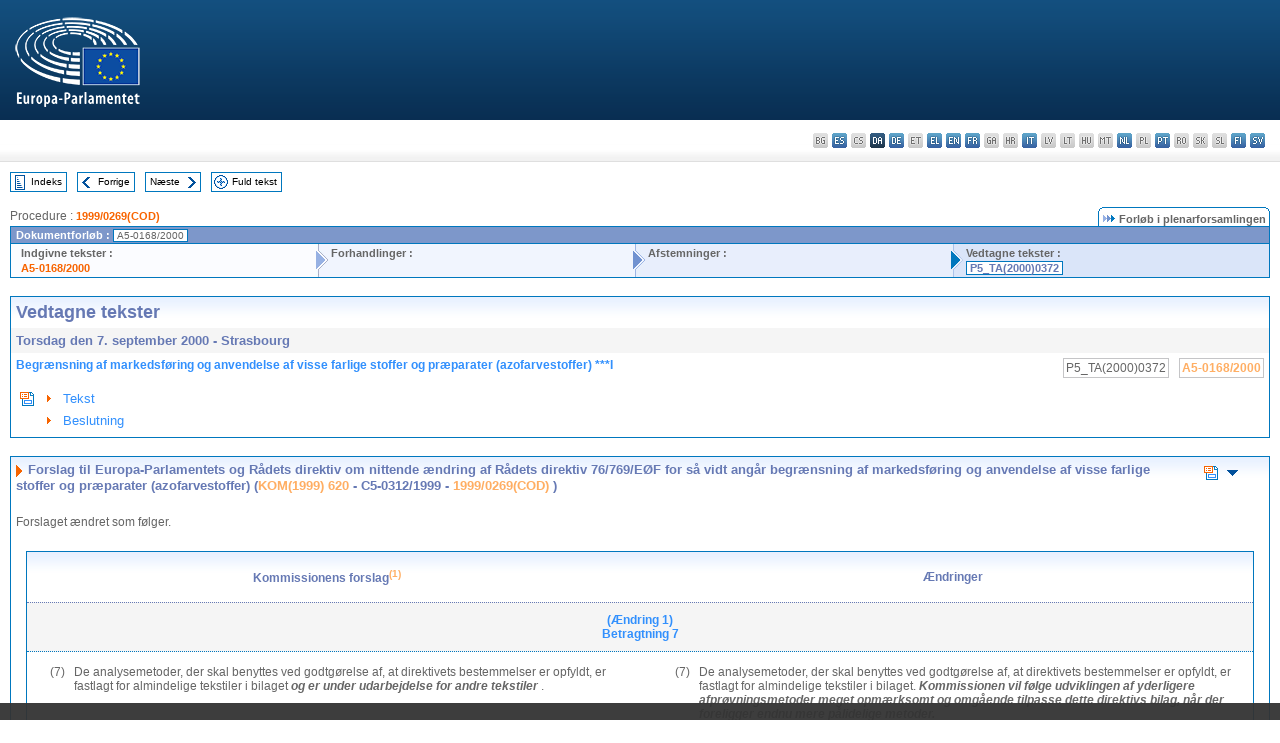

--- FILE ---
content_type: text/html; charset=UTF-8
request_url: https://www.europarl.europa.eu/doceo/document/TA-5-2000-0372_DA.html
body_size: 1859
content:
<!DOCTYPE html>
<html lang="en">
<head>
    <meta charset="utf-8">
    <meta name="viewport" content="width=device-width, initial-scale=1">
    <title></title>
    <style>
        body {
            font-family: "Arial";
        }
    </style>
    <script type="text/javascript">
    window.awsWafCookieDomainList = [];
    window.gokuProps = {
"key":"AQIDAHjcYu/GjX+QlghicBgQ/[base64]",
          "iv":"D549DQFEuQAAAImr",
          "context":"CWBWOo9Cx6FHnC34LCdZS/9HIoNPBQLrsm/gipJ22MZiQDp7gPggnERXKHovvxTqsuA8y4jh9eUfT9lMjZewbB/cCV2cqrEkvftaoMt5XVFlPGjlZ0DrL9Xh4JXLdkqlko8JCCfOqND9lf8DgR5GZoeb26NomW2pOaH+54q1QuDNDyuEiXiyZ6/AHCHZ47dewWwNrpd+EvMqbs0Jzdq2sLUWECYvNIk3hqKiRVDBFHkzXwqp7UlcW3KRY+17D4lTPUt+VUgcUvZf2/iEwASZfPtLVjIeLCF1t30GmKQny0TX6eQiOzDqcduews2kIqpx4/uzQ6ZgL+cYPI7sx+Vp3q0j4fVWSPxM4n3eJhwr4cD7DE5AuZVmNbXjp5Mjy/S4cPlxfqikzXuIiPIIbA=="
};
    </script>
    <script src="https://e3c1b12827d4.5ce583ec.us-east-2.token.awswaf.com/e3c1b12827d4/d7f65e927fcd/f9998b2f6105/challenge.js"></script>
</head>
<body>
    <div id="challenge-container"></div>
    <script type="text/javascript">
        AwsWafIntegration.saveReferrer();
        AwsWafIntegration.checkForceRefresh().then((forceRefresh) => {
            if (forceRefresh) {
                AwsWafIntegration.forceRefreshToken().then(() => {
                    window.location.reload(true);
                });
            } else {
                AwsWafIntegration.getToken().then(() => {
                    window.location.reload(true);
                });
            }
        });
    </script>
    <noscript>
        <h1>JavaScript is disabled</h1>
        In order to continue, we need to verify that you're not a robot.
        This requires JavaScript. Enable JavaScript and then reload the page.
    </noscript>
</body>
</html>

--- FILE ---
content_type: text/html;charset=UTF-8
request_url: https://www.europarl.europa.eu/doceo/document/TA-5-2000-0372_DA.html
body_size: 6357
content:
<!DOCTYPE html PUBLIC "-//W3C//DTD XHTML 1.0 Transitional//EN" "http://www.w3.org/TR/xhtml1/DTD/xhtml1-transitional.dtd">
<html xmlns="http://www.w3.org/1999/xhtml" xml:lang="da" lang="da"><head><meta http-equiv="Content-Type" content="text/html; charset=UTF-8" /><meta http-equiv="Content-Language" content="da" />

<title>Vedtagne tekster - Begrænsning af markedsføring og anvendelse af visse farlige stoffer og præparater (azofarvestoffer) ***I - Torsdag den 7. september 2000</title><meta name="title" content="Vedtagne tekster - Begrænsning af markedsføring og anvendelse af visse farlige stoffer og præparater (azofarvestoffer) ***I - Torsdag den 7. september 2000" /><meta name="language" content="da" />

<meta name="robots" content="index, follow, noodp, noydir, notranslate" /><meta name="copyright" content="© Den Europæiske Union, 2000 - Kilde: Europa-Parlamentet" /><meta name="available" content="07-09-2000" /><meta name="sipade-leg" content="5" /><meta name="sipade-type" content="TA" /><meta property="og:title" content="Vedtagne tekster - Begrænsning af markedsføring og anvendelse af visse farlige stoffer og præparater (azofarvestoffer) ***I - Torsdag den 7. september 2000" /><meta property="og:image" content="https://www.europarl.europa.eu/website/common/img/icon/sharelogo_facebook.jpg" />

<link rel="canonical" href="https://www.europarl.europa.eu/doceo/document/TA-5-2000-0372_DA.html" />

<link href="/doceo/data/css/style_common.css" rel="stylesheet" type="text/css" /><link href="/doceo/data/css/style_common_print.css" rel="stylesheet" type="text/css" /><link href="/doceo/data/css/style_sipade.css" rel="stylesheet" type="text/css" /><link href="/doceo/data/css/style_activities.css" rel="stylesheet" type="text/css" /><link href="/doceo/data/css/common_sides.css" type="text/css" rel="stylesheet" /><link href="/doceo/data/css/style_sipade_oj_sched.css" type="text/css" rel="stylesheet" />
<script src="/doceo/data/js/overlib.js" type="text/javascript"> </script>
<script src="/doceo/data/js/swap_images.js" type="text/javascript"> </script>
<script src="/doceo/data/js/sipade.js" type="text/javascript"> </script>
<script src="/doceo/data/js/jquery-1.4.4.js" type="text/javascript"> </script>
<script src="/doceo/data/js/sipade-OJ-SYN.js" type="text/javascript"> </script><!--ATI analytics script--><script type="text/javascript" data-tracker-name="ATInternet" defer data-value="/website/webanalytics/ati-doceo.js" src="//www.europarl.europa.eu/website/privacy-policy/privacy-policy.js" ></script></head><body bgcolor="#FFFFFF"><div id="overDiv" style="position:absolute; visibility:hidden; z-index:1000;"> </div><a name="top"></a><table cellpadding="0" cellspacing="0" border="0" width="100%"><tr><td><div id="header_sides" class="new">
<a href="/portal/da"><img alt="Retur til Europarl-portal" title="Retur til Europarl-portal" src="/doceo/data/img/EP_logo_neg_DA.png" /></a><h3 class="ep_hidden">Choisissez la langue de votre document :</h3><ul class="language_select">
            <li class="bg" title="bg - български">bg - български</li>
            <li><a title="es - español" class="es on" href="/doceo/document/TA-5-2000-0372_ES.html">es - español</a></li>
            <li class="cs" title="cs - čeština">cs - čeština</li>
            <li class="da selected" title="da - dansk">da - dansk</li>
            <li><a title="de - Deutsch" class="de on" href="/doceo/document/TA-5-2000-0372_DE.html">de - Deutsch</a></li>
            <li class="et" title="et - eesti keel">et - eesti keel</li>
            <li><a title="el - ελληνικά" class="el on" href="/doceo/document/TA-5-2000-0372_EL.html">el - ελληνικά</a></li>
            <li><a title="en - English" class="en on" href="/doceo/document/TA-5-2000-0372_EN.html">en - English</a></li>
            <li><a title="fr - français" class="fr on" href="/doceo/document/TA-5-2000-0372_FR.html">fr - français</a></li>
            <li class="ga" title="ga - Gaeilge">ga - Gaeilge</li>
            <li class="hr" title="hr - hrvatski">hr - hrvatski</li>
            <li><a title="it - italiano" class="it on" href="/doceo/document/TA-5-2000-0372_IT.html">it - italiano</a></li>
            <li class="lv" title="lv - latviešu valoda">lv - latviešu valoda</li>
            <li class="lt" title="lt - lietuvių kalba">lt - lietuvių kalba</li>
            <li class="hu" title="hu - magyar">hu - magyar</li>
            <li class="mt" title="mt - Malti">mt - Malti</li>
            <li><a title="nl - Nederlands" class="nl on" href="/doceo/document/TA-5-2000-0372_NL.html">nl - Nederlands</a></li>
            <li class="pl" title="pl - polski">pl - polski</li>
            <li><a title="pt - português" class="pt on" href="/doceo/document/TA-5-2000-0372_PT.html">pt - português</a></li>
            <li class="ro" title="ro - română">ro - română</li>
            <li class="sk" title="sk - slovenčina">sk - slovenčina</li>
            <li class="sl" title="sl - slovenščina">sl - slovenščina</li>
            <li><a title="fi - suomi" class="fi on" href="/doceo/document/TA-5-2000-0372_FI.html">fi - suomi</a></li>
            <li><a title="sv - svenska" class="sv on" href="/doceo/document/TA-5-2000-0372_SV.html">sv - svenska</a></li>
        </ul></div></td></tr><tr><td style="padding:10px;"><table width="100%" border="0" cellspacing="0" cellpadding="0"><tr><td><table border="0" align="left" cellpadding="0" cellspacing="0"><tr><td><table border="0" cellspacing="0" cellpadding="0" class="buttondocwin"><tr><td><a href="/doceo/document/TA-5-2000-09-07-TOC_DA.html"><img src="/doceo/data/img/navi_index.gif" width="16" height="16" border="0" align="absmiddle" alt="" /></a></td><td valign="middle"> <a href="/doceo/document/TA-5-2000-09-07-TOC_DA.html" title="Indeks">Indeks</a> </td></tr></table></td><td><img src="/doceo/data/img/spacer.gif" width="10" height="8" alt="" /></td><td><table border="0" cellspacing="0" cellpadding="0" class="buttondocwin"><tr><td><a href="/doceo/document/TA-5-2000-0371_DA.html"><img src="/doceo/data/img/navi_previous.gif" width="16" height="16" border="0" align="absmiddle" alt="" /></a></td><td valign="middle"> <a href="/doceo/document/TA-5-2000-0371_DA.html" title="Forrige">Forrige</a> </td></tr></table></td><td><img src="/doceo/data/img/spacer.gif" width="10" height="8" alt="" /></td><td><table border="0" cellspacing="0" cellpadding="0" class="buttondocwin"><tr><td valign="middle"> <a href="/doceo/document/TA-5-2000-0373_DA.html" title="Næste">Næste</a> </td><td><a href="/doceo/document/TA-5-2000-0373_DA.html"><img src="/doceo/data/img/navi_next.gif" width="16" height="16" border="0" align="absmiddle" alt="" /></a></td></tr></table></td><td><img src="/doceo/data/img/spacer.gif" width="10" height="8" alt="" /></td><td><table border="0" cellspacing="0" cellpadding="0" class="buttondocwin"><tr><td><a href="/doceo/document/TA-5-2000-09-07_DA.html"><img src="/doceo/data/img/navi_moredetails.gif" width="16" height="16" border="0" align="absmiddle" alt="" /></a></td><td valign="middle"> <a href="/doceo/document/TA-5-2000-09-07_DA.html" title="Fuld tekst">Fuld tekst</a> </td></tr></table></td><td><img src="/doceo/data/img/spacer.gif" width="10" height="8" alt="" /></td></tr><tr><td><img src="/doceo/data/img/spacer.gif" width="10" height="15" alt="" /></td></tr></table></td></tr></table>
                <table border="0" cellpadding="0" cellspacing="0" width="100%"><tbody><tr><td align="left"><span class="contents">Procedure : </span><a class="ring_ref_link" href="https://oeil.secure.europarl.europa.eu/oeil/popups/ficheprocedure.do?lang=en&amp;reference=1999/0269(COD)">1999/0269(COD)</a></td><td align="right"><table align="right" border="0" cellpadding="0" cellspacing="0"><tbody><tr><td><img src="/doceo/data/img/ring_tabs_left_doc_unselected.gif" height="19" width="4" alt="" /></td><td class="Tabs_doc_unselected"><img src="/doceo/data/img/ring_navi.gif" width="17" height="14" alt="" />Forløb i plenarforsamlingen</td><td valign="middle"><img src="/doceo/data/img/ring_tabs_right_doc_unselected.gif" height="19" width="4" alt="" /></td></tr></tbody></table></td></tr></tbody></table><table class="doc_box_header" border="0" cellpadding="0" cellspacing="0" width="100%"><tbody><tr><td class="ring_multiple_bg" valign="top" colspan="7">Dokumentforløb :
            <span class="ring_ref_selected_header">A5-0168/2000</span></td></tr><tr><td width="25%" valign="top" class="ring_step_bg1" nowrap="nowrap"><p class="ring_step_title">Indgivne tekster :</p>
                        <a href="/doceo/document/A-5-2000-0168_DA.html" class="ring_ref_link">A5-0168/2000</a><br />
                    </td><td width="15" style="background-image:url(/doceo/data/img/ring_bg1.gif)"><img src="/doceo/data/img/ring_flech1.gif" height="22" width="13" border="0" alt="" /></td><td class="ring_step_bg2" valign="top" width="25%" nowrap="nowrap"><p class="ring_step_title">Forhandlinger :</p></td><td width="15" style="background-image:url(/doceo/data/img/ring_bg2.gif)"><img src="/doceo/data/img/ring_flech2.gif" width="13" height="22" border="0" alt="" /></td><td class="ring_step_bg3" valign="top" width="25%" nowrap="nowrap"><p class="ring_step_title">Afstemninger :</p></td><td width="19" style="background-image:url(/doceo/data/img/ring_bg3.gif)"><img src="/doceo/data/img/ring_flech3.gif" height="22" width="13" border="0" alt="" /></td><td class="ring_step_bg4" valign="top" width="25%" nowrap="nowrap"><p class="ring_step_title">Vedtagne tekster :</p>
                        <a class="ring_ref_selected">P5_TA(2000)0372</a><br />
                    </td></tr></tbody></table><br />
            <table width="100%" border="0" cellpadding="5" cellspacing="0" class="doc_box_header">
<tr>
<td align="left" valign="top" style="background-image:url(/doceo/data/img/gradient_blue.gif)" class="title_TA">Vedtagne tekster</td><td align="right" valign="top" style="background-image:url(/doceo/data/img/gradient_blue.gif)"></td>
</tr>
<tr>
<td class="doc_title" align="left" valign="top" bgcolor="#F5F5F5">Torsdag den 7. september 2000 - Strasbourg</td>
<td class="doc_title" align="right" valign="top" bgcolor="#F5F5F5">
</td></tr>
<tr>
<td align="left" valign="top" class="doc_subtitle_level1">Begrænsning af markedsføring og anvendelse af visse farlige stoffer og præparater (azofarvestoffer) ***I</td><td align="left" valign="top">
<table border="0" align="right" cellpadding="0" cellspacing="0">
<tr><td><img src="/doceo/data/img/spacer.gif" width="10" height="8" alt="" /></td><td nowrap="nowrap" class="numPEA_doc"><span class="contents">P5_TA(2000)0372</span></td><td><img src="/doceo/data/img/spacer.gif" width="10" height="8" alt="" /></td><td nowrap="nowrap" class="numPEA_doc"><span class="contents"><a href="/doceo/document/A-5-2000-0168_DA.html">A5-0168/2000</a></span></td></tr></table></td></tr>


<tr align="left">
<td colspan="2" valign="top">
<table width="100%" border="0" cellspacing="0" cellpadding="3" class="list_summary">

<tr><td width="16" valign="top"><img src="/doceo/data/img/top_doc.gif" width="16" height="16" alt="" /></td><td width="16" align="left" valign="top"><img src="/doceo/data/img/arrow_orange.gif" width="16" height="16" alt="" /></td><td><a href="#title1">Tekst</a></td></tr>
<tr><td width="16" valign="top"> </td><td width="16" align="left" valign="top"><img src="/doceo/data/img/arrow_orange.gif" width="16" height="16" alt="" /></td><td><a href="#title2">Beslutning</a></td></tr></table></td></tr></table><br />
<a name="title1"></a><table width="100%" border="0" cellpadding="5" cellspacing="0" class="doc_box_header"><tr class="doc_title">
<td align="left" valign="top" style="background-image:url(/doceo/data/img/gradient_blue.gif)"><a name="BKMD-6"> </a><img src="/doceo/data/img/arrow_title_doc.gif" width="8" height="14" border="0" align="absmiddle" alt="" /> Forslag til Europa-Parlamentets og Rådets direktiv om nittende ændring af Rådets direktiv 76/769/EØF
 for så vidt angår begrænsning af markedsføring og anvendelse af visse farlige stoffer og præparater (azofarvestoffer) (<a href="https://eur-lex.europa.eu/smartapi/cgi/sga_doc?smartapi!celexplus!prod!DocNumber&amp;lg=DA&amp;type_doc=COMfinal&amp;an_doc=1999&amp;nu_doc=0620">KOM(1999) 620</a>
 - C5-0312/1999
 - <a href="https://oeil.secure.europarl.europa.eu/oeil/popups/ficheprocedure.do?lang=en&amp;reference=1999/0269(COD)">1999/0269(COD)</a>
)</td><td align="right" valign="top" style="background-image:url(/doceo/data/img/gradient_blue.gif)">
<table width="50" border="0" cellpadding="3" cellspacing="0">
<tr><td align="center"><a href="#top"><img src="/doceo/data/img/top_doc.gif" width="16" height="16" border="0" alt="" /></a></td><td align="center"><a href="#title2"><img src="/doceo/data/img/sort_down.gif" width="15" height="10" border="0" alt="" /></a></td><td align="center"><img src="/doceo/data/img/spacer.gif" width="15" height="10" border="0" alt="" /></td></tr></table></td></tr><tr class="contents" valign="top"><td colspan="2">
<p>
<p>Forslaget ændret som følger.</p></p>
<table width="100%" border="0" cellspacing="0" cellpadding="10"><tr><td><table width="100%" border="0" cellspacing="0" cellpadding="10" class="doc_box_header">
<tr align="center" class="doc_title_bis">
<td width="50%" height="30" style="background-image:url(/doceo/data/img/gradient_blue.gif)">Kommissionens forslag<a href="#def_1_1" name="ref_1_1"><span class="sup">(1)</span></a></td>
<td width="5" style="background-image:url(/doceo/data/img/gradient_blue.gif)"> </td>
<td width="50%" style="background-image:url(/doceo/data/img/gradient_blue.gif)">Ændringer</td></tr>
<tr align="center" class="doc_subtitle_level1_bis">
<td colspan="3" class="separator_contents">(Ændring 1)<br />
Betragtning 7<br /></td></tr>
<tr>
<td align="left" valign="top">
<table>
<tr>
<td>  </td>
<td valign="top" width="20">(7)</td>
<td valign="top">De analysemetoder, der skal benyttes ved godtgørelse af, at direktivets bestemmelser er opfyldt, er fastlagt for almindelige tekstiler i bilaget <span class="bold"><span class="italic">og er under udarbejdelse for andre tekstiler</span></span>
.<br /></td></tr></table></td>
<td width="5"><img src="/doceo/data/img/spacer.gif" width="5" height="8" alt="" /></td>
<td align="left" valign="top">
<table>
<tr>
<td>  </td>
<td valign="top" width="20">(7)</td>
<td valign="top">De analysemetoder, der skal benyttes ved godtgørelse af, at direktivets bestemmelser er opfyldt, er fastlagt for almindelige tekstiler i bilaget. <span class="bold"><span class="italic">Kommissionen vil følge udviklingen af yderligere afprøvningsmetoder meget opmærksomt og omgående tilpasse dette direktivs bilag, når der foreligger endnu mere pålidelige metoder.</span></span><br /></td></tr></table></td></tr>
<tr align="center" class="doc_subtitle_level1_bis">
<td colspan="3" class="separator_contents">(Ændring 6)<br />
 Betragtning 7a (ny)<br /></td></tr>
<tr>
<td align="left" valign="top"></td>
<td width="5"><img src="/doceo/data/img/spacer.gif" width="5" height="8" alt="" /></td>
<td align="left" valign="top"><span class="bold"><span class="italic">(7a)Da en individuel test af håndknyttede ægte tæpper ville ødelægge disse, og sundhedsrisikoen ved ægte tæpper formodentlig ikke er overvældende stor, undtages sådanne tæpper foreløbig fra reglerne i dette direktiv. For imidlertid at beskytte forbrugerne og arbejdstagerne endnu bedre bør alle ægte tæpper, der fremstilles fra og med 1. januar 2006, medtages. I mellemtiden ville det være ønskeligt, om tæppeimportører udviklede et frivilligt kvalitetsmærke for tæpper, hvor leverandørerne allerede nu kan garantere, at de er fremstillet uden azofarvestoffer.</span></span><br /></td></tr>
<tr align="center" class="doc_subtitle_level1_bis">
<td colspan="3" class="separator_contents">(Ændring 3)<br />
BILAG<br />
Bilag I, punkt 43 (direktiv 76/769/EØF
)<br /></td></tr>
<tr>
<td align="left" valign="top">
<table>
<tr>
<td>  </td>
<td valign="top" width="20">1.</td>
<td valign="top">Azofarvestoffer, som ved reduktiv spaltning af en eller flere azogrupper kan frigive en eller flere af de aromatiske aminer i tillægget i en koncentration over 30 ppm i færdigvaren målt efter metoden i tillægget,<br /></td></tr></table></td>
<td width="5"><img src="/doceo/data/img/spacer.gif" width="5" height="8" alt="" /></td>
<td align="left" valign="top">
<table>
<tr>
<td>  </td>
<td valign="top" width="20">1.</td>
<td valign="top">Azofarvestoffer, som ved reduktiv spaltning af en eller flere azogrupper kan frigive en eller flere af de aromatiske aminer i tillægget i en koncentration over 30 ppm i færdigvaren målt efter metoden i tillægget,<br /></td></tr></table></td></tr>
<tr>
<td align="left" valign="top"> må ikke benyttes i <span class="bold"><span class="italic">tekstil- og lædervarer</span></span>
, som kan komme i direkte berøring i længere tid med hud eller mundhule hos mennesker<span class="bold"><span class="italic">, f.eks.</span></span>
:<br /></td>
<td width="5"><img src="/doceo/data/img/spacer.gif" width="5" height="8" alt="" /></td>
<td align="left" valign="top">     må ikke benyttes i <span class="bold"><span class="italic">følgende varer</span></span>
, som kan komme i direkte berøring i længere tid med hud eller mundhule hos mennesker:<br /></td></tr>
<tr>
<td align="left" valign="top">
<table>
<tr>
<td>  </td>
<td valign="top" width="20">-</td>
<td valign="top">beklædningsgenstande, sengelinned, håndklæder, toppe, toupéer og parykker, hatte, bleer og andre hygiejneartikler<br /></td></tr></table></td>
<td width="5"><img src="/doceo/data/img/spacer.gif" width="5" height="8" alt="" /></td>
<td align="left" valign="top">
<table>
<tr>
<td>  </td>
<td valign="top" width="20">-</td>
<td valign="top">beklædningsgenstande, sengelinned, håndklæder, toppe, toupéer og parykker, hatte, bleer, andre hygiejneartikler og <span class="bold"><span class="italic">soveposer</span></span><br /></td></tr></table></td></tr>
<tr>
<td align="left" valign="top">
<table>
<tr>
<td>  </td>
<td valign="top" width="20">-</td>
<td valign="top">fodtøj, handsker, remme til armbåndsure, håndtasker, punge og tegnebøger, dokumentmapper og stolebetræk<br /></td></tr></table></td>
<td width="5"><img src="/doceo/data/img/spacer.gif" width="5" height="8" alt="" /></td>
<td align="left" valign="top">
<table>
<tr>
<td>  </td>
<td valign="top" width="20">-</td>
<td valign="top">fodtøj, handsker, remme til armbåndsure, håndtasker, punge og tegnebøger, dokumentmapper, stolebetræk og <span class="bold"><span class="italic">pengekatte</span></span><br /></td></tr></table></td></tr>
<tr>
<td align="left" valign="top">
<table>
<tr>
<td>  </td>
<td valign="top" width="20">-</td>
<td valign="top">legetøj <span class="bold"><span class="italic">af tekstil eller læder samt legetøj, hvori bl.a. indgår beklædningsgenstande af tekstil eller læder</span></span><br /></td></tr></table></td>
<td width="5"><img src="/doceo/data/img/spacer.gif" width="5" height="8" alt="" /></td>
<td align="left" valign="top">
<table>
<tr>
<td>  </td>
<td valign="top" width="20">-</td>
<td valign="top">legetøj <br /></td></tr></table></td></tr>
<tr>
<td align="left" valign="top">
<table>
<tr>
<td>  </td>
<td valign="top" width="20">-</td>
<td valign="top">gulvtæpper.<br /></td></tr></table></td>
<td width="5"><img src="/doceo/data/img/spacer.gif" width="5" height="8" alt="" /></td>
<td align="left" valign="top">
<table>
<tr>
<td>  </td>
<td valign="top" width="20">-</td>
<td valign="top">gulvtæpper <span class="bold"><span class="italic">(bortset fra håndknyttede ægte tæpper)</span></span>
.<br /></td></tr></table></td></tr>
<tr>
<td align="left" valign="top">
<table>
<tr>
<td>  </td>
<td valign="top" width="20">2.</td>
<td valign="top">Endvidere må <span class="bold"><span class="italic">tekstil- og lædervarer</span></span>
, der er omhandlet i punkt 1, ikke markedsføres, hvis de ikke opfylder kravene i samme punkt.”<br /></td></tr></table></td>
<td width="5"><img src="/doceo/data/img/spacer.gif" width="5" height="8" alt="" /></td>
<td align="left" valign="top">
<table>
<tr>
<td>  </td>
<td valign="top" width="20">2.</td>
<td valign="top">Endvidere må <span class="bold"><span class="italic">varer</span></span>
, der er omhandlet i punkt 1, ikke markedsføres, hvis de ikke opfylder kravene i samme punkt.”<br /></td></tr></table></td></tr>
<tr align="center" class="doc_subtitle_level1_bis">
<td colspan="3" class="separator_contents">(Ændring 4)<br />
BILAG<br />
Bilag I, tillæg, del A, punkt 21a og b (nye) (direktiv 76/769/EØF
)<br /></td></tr>
<tr>
<td align="left" valign="top"></td>
<td width="5"><img src="/doceo/data/img/spacer.gif" width="5" height="8" alt="" /></td>
<td align="left" valign="top"><span class="bold"> CAS-nummer Stof </span><br /></td></tr>
<tr>
<td align="left" valign="top"></td>
<td width="5"><img src="/doceo/data/img/spacer.gif" width="5" height="8" alt="" /></td>
<td align="left" valign="top"><span class="bold">21a 95-68-1   2,4-xylidin</span><br /></td></tr>
<tr>
<td align="left" valign="top"></td>
<td width="5"><img src="/doceo/data/img/spacer.gif" width="5" height="8" alt="" /></td>
<td align="left" valign="top"><span class="bold">21b 87-62-7   2,6-xylidin</span><br /></td></tr>
<tr align="center" class="doc_subtitle_level1_bis">
<td colspan="3" class="separator_contents">(Ændring 5)<br />
BILAG<br />
Bilag I, tillæg, del B, Metode, punkt 3 (direktiv 76/769/EØF
)<br /></td></tr>
<tr>
<td align="left" valign="top">
<table>
<tr>
<td>  </td>
<td valign="top" width="20">3.</td>
<td valign="top">Tilstedeværelse af aminer fra listen i del A kontrolleres efter den officielle tyske analysemetode "Untersuchung von Bedarfsgegenständen - Nachweis bestimmter Azofarbstoffe in Leder”, som er offentliggjort i "Amtliche Sammlung von Untersuchungsverfahren nach § 35 des Lebensmittel- und Bedarfsgegenständegesetzes, Gliederungsnummer B 82.02-3, März 1997".<br /></td></tr></table></td>
<td width="5"><img src="/doceo/data/img/spacer.gif" width="5" height="8" alt="" /></td>
<td align="left" valign="top">
<table>
<tr>
<td>  </td>
<td valign="top" width="20">3.</td>
<td valign="top">Tilstedeværelse af aminer fra listen i del A kontrolleres<span class="bold"><span class="italic">, indtil konklusionerne fra arbejdet i Det Tekniske Udvalg CEN 289 Leather foreligger, enten efter den italienske metode UNI A90.00.028.0 fra 1998, eller </span></span>
efter den officielle tyske analysemetode "Untersuchung von Bedarfsgegenständen - Nachweis bestimmter Azofarbstoffe in Leder”, som er offentliggjort i "Amtliche Sammlung von Untersuchungsverfahren nach § 35 des Lebensmittel- und Bedarfsgegenständegesetzes, Gliederungsnummer B 82.02-3, März 1997".<br /></td></tr></table></td></tr></table></td></tr></table>
<p><table border="0" cellspacing="0" cellpadding="0" class="inpage_annotation_doc"><tr><td><img src="/doceo/data/img/hr.gif" width="180" height="1" alt="" /><table border="0" cellspacing="0" cellpadding="0">
<tr valign="top" style="padding-top:5px"><td width="20"><a name="def_1_1" href="#ref_1_1">(1)</a></td><td>EFT C 89 E af 28.3.2000, s. 67.</td></tr></table></td></tr></table></p></td></tr></table><br />
<a name="title2"></a><table width="100%" border="0" cellpadding="5" cellspacing="0" class="doc_box_header"><tr class="doc_title">
<td align="left" valign="top" style="background-image:url(/doceo/data/img/gradient_blue.gif)"><a name="BKMD-7"> </a><img src="/doceo/data/img/arrow_title_doc.gif" width="8" height="14" border="0" align="absmiddle" alt="" /> Europa-Parlamentets lovgivningsmæssige beslutning om forslag til Europa-Parlamentets og Rådets direktiv om nittende ændring af Rådets direktiv 76/769/EØF
 for så vidt angår begrænsning af markedsføring og anvendelse af visse farlige stoffer og præparater (azofarvestoffer) (<a href="https://eur-lex.europa.eu/smartapi/cgi/sga_doc?smartapi!celexplus!prod!DocNumber&amp;lg=DA&amp;type_doc=COMfinal&amp;an_doc=1999&amp;nu_doc=0620">KOM(1999) 620</a>
 - C5-0312/1999
 - <a href="https://oeil.secure.europarl.europa.eu/oeil/popups/ficheprocedure.do?lang=en&amp;reference=1999/0269(COD)">1999/0269(COD)</a>
)</td><td align="right" valign="top" style="background-image:url(/doceo/data/img/gradient_blue.gif)">
<table width="50" border="0" cellpadding="3" cellspacing="0">
<tr><td align="center"><a href="#top"><img src="/doceo/data/img/top_doc.gif" width="16" height="16" border="0" alt="" /></a></td><td align="center"><img src="/doceo/data/img/spacer.gif" width="15" height="10" border="0" alt="" /></td><td align="center"><a href="#title1"><img src="/doceo/data/img/sort_up.gif" width="15" height="10" border="0" alt="" /></a></td></tr></table></td></tr><tr class="contents" valign="top"><td colspan="2">
<p>
<span class="bold">(Fælles beslutningsprocedure: førstebehandling)</span><br /><br />
Europa-Parlamentet,</p>
<p>-  der henviser til Kommissionens forslag til Europa-Parlamentet og Rådet (<a href="https://eur-lex.europa.eu/smartapi/cgi/sga_doc?smartapi!celexplus!prod!DocNumber&amp;lg=DA&amp;type_doc=COMfinal&amp;an_doc=1999&amp;nu_doc=0620">KOM(1999) 620</a>
),<a href="#def_2_1" name="ref_2_1"><span class="sup">(1)</span></a></p>
<p>-  der har fået forslaget forelagt af Kommissionen, jf. EF-traktatens artikel 251, stk. 2, og artikel 95 (C5-0312/1999
),</p>
<p>-  der henviser til forretningsordenens artikel 67,</p>
<p>-  der henviser til betænkning fra Udvalget om Miljø- og Sundhedsanliggender og Forbrugerpolitik (<a href="/doceo/document/A-5-2000-0168_DA.html">A5-0168/2000</a>
),</p>
<p>1.  godkender det således ændrede forslag;</p>
<p>2.  anmoder om fornyet forelæggelse, hvis Kommissionen agter at ændre sit forslag i væsentlig grad eller erstatte det med en anden tekst;</p>
<p>3.  pålægger sin formand at sende Parlamentets holdning til Rådet og Kommissionen.</p>
<p><table border="0" cellspacing="0" cellpadding="0" class="inpage_annotation_doc"><tr><td><img src="/doceo/data/img/hr.gif" width="180" height="1" alt="" /><table border="0" cellspacing="0" cellpadding="0">
<tr valign="top" style="padding-top:5px"><td width="20"><a name="def_2_1" href="#ref_2_1">(1)</a></td><td>EFT C 89 E af 28.3.2000, s. 67.</td></tr></table></td></tr></table></p></td></tr></table><table width="100%" border="0" cellspacing="0" cellpadding="5"><tr class="footerdocwin"><td></td><td align="right"><a target="_blank" href="/legal-notice/da">Juridisk meddelelse</a> - <a target="_blank" href="/privacy-policy/da">Databeskyttelsespolitik</a></td></tr></table></td></tr></table></body></html>